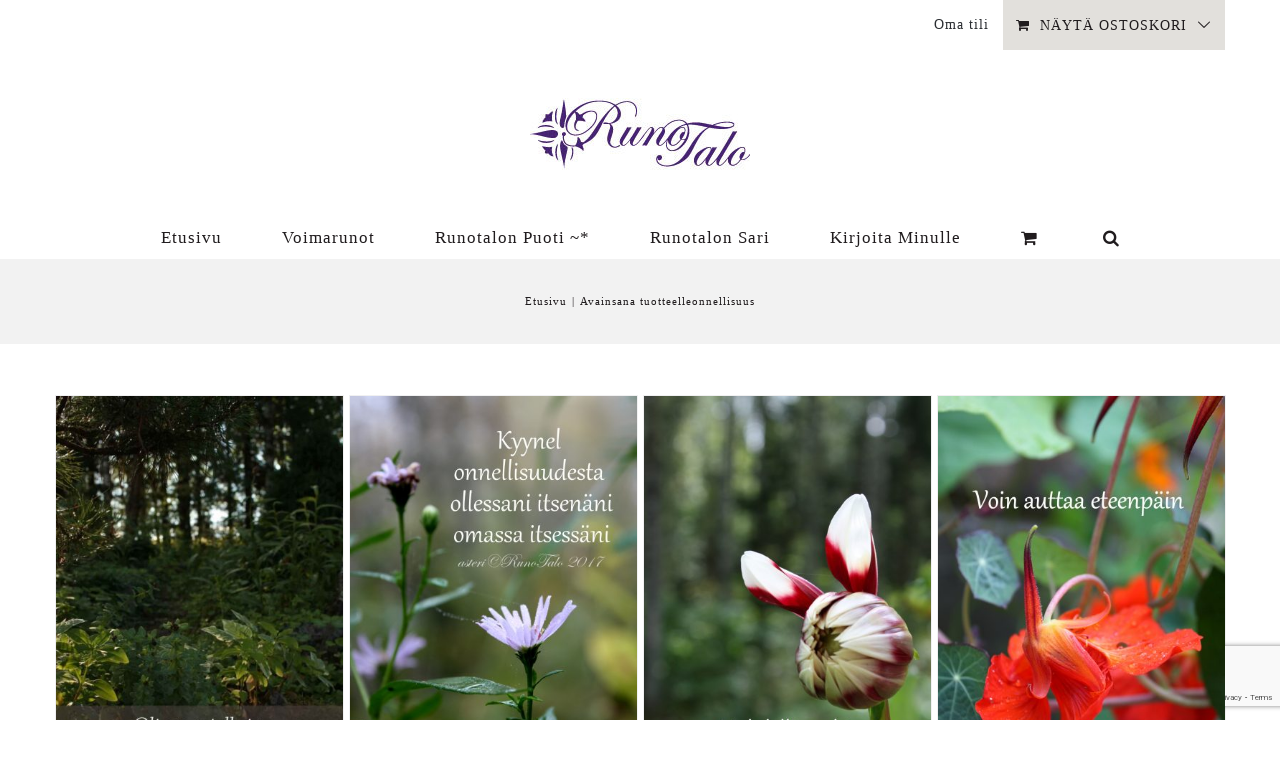

--- FILE ---
content_type: text/html; charset=utf-8
request_url: https://www.google.com/recaptcha/api2/anchor?ar=1&k=6LcdmNAUAAAAAMQWYKAdSZEpurhEOUdXxojcX3in&co=aHR0cHM6Ly9ydW5vdGFsby5maTo0NDM.&hl=en&v=N67nZn4AqZkNcbeMu4prBgzg&size=invisible&anchor-ms=20000&execute-ms=30000&cb=xc5t58d33wlj
body_size: 48550
content:
<!DOCTYPE HTML><html dir="ltr" lang="en"><head><meta http-equiv="Content-Type" content="text/html; charset=UTF-8">
<meta http-equiv="X-UA-Compatible" content="IE=edge">
<title>reCAPTCHA</title>
<style type="text/css">
/* cyrillic-ext */
@font-face {
  font-family: 'Roboto';
  font-style: normal;
  font-weight: 400;
  font-stretch: 100%;
  src: url(//fonts.gstatic.com/s/roboto/v48/KFO7CnqEu92Fr1ME7kSn66aGLdTylUAMa3GUBHMdazTgWw.woff2) format('woff2');
  unicode-range: U+0460-052F, U+1C80-1C8A, U+20B4, U+2DE0-2DFF, U+A640-A69F, U+FE2E-FE2F;
}
/* cyrillic */
@font-face {
  font-family: 'Roboto';
  font-style: normal;
  font-weight: 400;
  font-stretch: 100%;
  src: url(//fonts.gstatic.com/s/roboto/v48/KFO7CnqEu92Fr1ME7kSn66aGLdTylUAMa3iUBHMdazTgWw.woff2) format('woff2');
  unicode-range: U+0301, U+0400-045F, U+0490-0491, U+04B0-04B1, U+2116;
}
/* greek-ext */
@font-face {
  font-family: 'Roboto';
  font-style: normal;
  font-weight: 400;
  font-stretch: 100%;
  src: url(//fonts.gstatic.com/s/roboto/v48/KFO7CnqEu92Fr1ME7kSn66aGLdTylUAMa3CUBHMdazTgWw.woff2) format('woff2');
  unicode-range: U+1F00-1FFF;
}
/* greek */
@font-face {
  font-family: 'Roboto';
  font-style: normal;
  font-weight: 400;
  font-stretch: 100%;
  src: url(//fonts.gstatic.com/s/roboto/v48/KFO7CnqEu92Fr1ME7kSn66aGLdTylUAMa3-UBHMdazTgWw.woff2) format('woff2');
  unicode-range: U+0370-0377, U+037A-037F, U+0384-038A, U+038C, U+038E-03A1, U+03A3-03FF;
}
/* math */
@font-face {
  font-family: 'Roboto';
  font-style: normal;
  font-weight: 400;
  font-stretch: 100%;
  src: url(//fonts.gstatic.com/s/roboto/v48/KFO7CnqEu92Fr1ME7kSn66aGLdTylUAMawCUBHMdazTgWw.woff2) format('woff2');
  unicode-range: U+0302-0303, U+0305, U+0307-0308, U+0310, U+0312, U+0315, U+031A, U+0326-0327, U+032C, U+032F-0330, U+0332-0333, U+0338, U+033A, U+0346, U+034D, U+0391-03A1, U+03A3-03A9, U+03B1-03C9, U+03D1, U+03D5-03D6, U+03F0-03F1, U+03F4-03F5, U+2016-2017, U+2034-2038, U+203C, U+2040, U+2043, U+2047, U+2050, U+2057, U+205F, U+2070-2071, U+2074-208E, U+2090-209C, U+20D0-20DC, U+20E1, U+20E5-20EF, U+2100-2112, U+2114-2115, U+2117-2121, U+2123-214F, U+2190, U+2192, U+2194-21AE, U+21B0-21E5, U+21F1-21F2, U+21F4-2211, U+2213-2214, U+2216-22FF, U+2308-230B, U+2310, U+2319, U+231C-2321, U+2336-237A, U+237C, U+2395, U+239B-23B7, U+23D0, U+23DC-23E1, U+2474-2475, U+25AF, U+25B3, U+25B7, U+25BD, U+25C1, U+25CA, U+25CC, U+25FB, U+266D-266F, U+27C0-27FF, U+2900-2AFF, U+2B0E-2B11, U+2B30-2B4C, U+2BFE, U+3030, U+FF5B, U+FF5D, U+1D400-1D7FF, U+1EE00-1EEFF;
}
/* symbols */
@font-face {
  font-family: 'Roboto';
  font-style: normal;
  font-weight: 400;
  font-stretch: 100%;
  src: url(//fonts.gstatic.com/s/roboto/v48/KFO7CnqEu92Fr1ME7kSn66aGLdTylUAMaxKUBHMdazTgWw.woff2) format('woff2');
  unicode-range: U+0001-000C, U+000E-001F, U+007F-009F, U+20DD-20E0, U+20E2-20E4, U+2150-218F, U+2190, U+2192, U+2194-2199, U+21AF, U+21E6-21F0, U+21F3, U+2218-2219, U+2299, U+22C4-22C6, U+2300-243F, U+2440-244A, U+2460-24FF, U+25A0-27BF, U+2800-28FF, U+2921-2922, U+2981, U+29BF, U+29EB, U+2B00-2BFF, U+4DC0-4DFF, U+FFF9-FFFB, U+10140-1018E, U+10190-1019C, U+101A0, U+101D0-101FD, U+102E0-102FB, U+10E60-10E7E, U+1D2C0-1D2D3, U+1D2E0-1D37F, U+1F000-1F0FF, U+1F100-1F1AD, U+1F1E6-1F1FF, U+1F30D-1F30F, U+1F315, U+1F31C, U+1F31E, U+1F320-1F32C, U+1F336, U+1F378, U+1F37D, U+1F382, U+1F393-1F39F, U+1F3A7-1F3A8, U+1F3AC-1F3AF, U+1F3C2, U+1F3C4-1F3C6, U+1F3CA-1F3CE, U+1F3D4-1F3E0, U+1F3ED, U+1F3F1-1F3F3, U+1F3F5-1F3F7, U+1F408, U+1F415, U+1F41F, U+1F426, U+1F43F, U+1F441-1F442, U+1F444, U+1F446-1F449, U+1F44C-1F44E, U+1F453, U+1F46A, U+1F47D, U+1F4A3, U+1F4B0, U+1F4B3, U+1F4B9, U+1F4BB, U+1F4BF, U+1F4C8-1F4CB, U+1F4D6, U+1F4DA, U+1F4DF, U+1F4E3-1F4E6, U+1F4EA-1F4ED, U+1F4F7, U+1F4F9-1F4FB, U+1F4FD-1F4FE, U+1F503, U+1F507-1F50B, U+1F50D, U+1F512-1F513, U+1F53E-1F54A, U+1F54F-1F5FA, U+1F610, U+1F650-1F67F, U+1F687, U+1F68D, U+1F691, U+1F694, U+1F698, U+1F6AD, U+1F6B2, U+1F6B9-1F6BA, U+1F6BC, U+1F6C6-1F6CF, U+1F6D3-1F6D7, U+1F6E0-1F6EA, U+1F6F0-1F6F3, U+1F6F7-1F6FC, U+1F700-1F7FF, U+1F800-1F80B, U+1F810-1F847, U+1F850-1F859, U+1F860-1F887, U+1F890-1F8AD, U+1F8B0-1F8BB, U+1F8C0-1F8C1, U+1F900-1F90B, U+1F93B, U+1F946, U+1F984, U+1F996, U+1F9E9, U+1FA00-1FA6F, U+1FA70-1FA7C, U+1FA80-1FA89, U+1FA8F-1FAC6, U+1FACE-1FADC, U+1FADF-1FAE9, U+1FAF0-1FAF8, U+1FB00-1FBFF;
}
/* vietnamese */
@font-face {
  font-family: 'Roboto';
  font-style: normal;
  font-weight: 400;
  font-stretch: 100%;
  src: url(//fonts.gstatic.com/s/roboto/v48/KFO7CnqEu92Fr1ME7kSn66aGLdTylUAMa3OUBHMdazTgWw.woff2) format('woff2');
  unicode-range: U+0102-0103, U+0110-0111, U+0128-0129, U+0168-0169, U+01A0-01A1, U+01AF-01B0, U+0300-0301, U+0303-0304, U+0308-0309, U+0323, U+0329, U+1EA0-1EF9, U+20AB;
}
/* latin-ext */
@font-face {
  font-family: 'Roboto';
  font-style: normal;
  font-weight: 400;
  font-stretch: 100%;
  src: url(//fonts.gstatic.com/s/roboto/v48/KFO7CnqEu92Fr1ME7kSn66aGLdTylUAMa3KUBHMdazTgWw.woff2) format('woff2');
  unicode-range: U+0100-02BA, U+02BD-02C5, U+02C7-02CC, U+02CE-02D7, U+02DD-02FF, U+0304, U+0308, U+0329, U+1D00-1DBF, U+1E00-1E9F, U+1EF2-1EFF, U+2020, U+20A0-20AB, U+20AD-20C0, U+2113, U+2C60-2C7F, U+A720-A7FF;
}
/* latin */
@font-face {
  font-family: 'Roboto';
  font-style: normal;
  font-weight: 400;
  font-stretch: 100%;
  src: url(//fonts.gstatic.com/s/roboto/v48/KFO7CnqEu92Fr1ME7kSn66aGLdTylUAMa3yUBHMdazQ.woff2) format('woff2');
  unicode-range: U+0000-00FF, U+0131, U+0152-0153, U+02BB-02BC, U+02C6, U+02DA, U+02DC, U+0304, U+0308, U+0329, U+2000-206F, U+20AC, U+2122, U+2191, U+2193, U+2212, U+2215, U+FEFF, U+FFFD;
}
/* cyrillic-ext */
@font-face {
  font-family: 'Roboto';
  font-style: normal;
  font-weight: 500;
  font-stretch: 100%;
  src: url(//fonts.gstatic.com/s/roboto/v48/KFO7CnqEu92Fr1ME7kSn66aGLdTylUAMa3GUBHMdazTgWw.woff2) format('woff2');
  unicode-range: U+0460-052F, U+1C80-1C8A, U+20B4, U+2DE0-2DFF, U+A640-A69F, U+FE2E-FE2F;
}
/* cyrillic */
@font-face {
  font-family: 'Roboto';
  font-style: normal;
  font-weight: 500;
  font-stretch: 100%;
  src: url(//fonts.gstatic.com/s/roboto/v48/KFO7CnqEu92Fr1ME7kSn66aGLdTylUAMa3iUBHMdazTgWw.woff2) format('woff2');
  unicode-range: U+0301, U+0400-045F, U+0490-0491, U+04B0-04B1, U+2116;
}
/* greek-ext */
@font-face {
  font-family: 'Roboto';
  font-style: normal;
  font-weight: 500;
  font-stretch: 100%;
  src: url(//fonts.gstatic.com/s/roboto/v48/KFO7CnqEu92Fr1ME7kSn66aGLdTylUAMa3CUBHMdazTgWw.woff2) format('woff2');
  unicode-range: U+1F00-1FFF;
}
/* greek */
@font-face {
  font-family: 'Roboto';
  font-style: normal;
  font-weight: 500;
  font-stretch: 100%;
  src: url(//fonts.gstatic.com/s/roboto/v48/KFO7CnqEu92Fr1ME7kSn66aGLdTylUAMa3-UBHMdazTgWw.woff2) format('woff2');
  unicode-range: U+0370-0377, U+037A-037F, U+0384-038A, U+038C, U+038E-03A1, U+03A3-03FF;
}
/* math */
@font-face {
  font-family: 'Roboto';
  font-style: normal;
  font-weight: 500;
  font-stretch: 100%;
  src: url(//fonts.gstatic.com/s/roboto/v48/KFO7CnqEu92Fr1ME7kSn66aGLdTylUAMawCUBHMdazTgWw.woff2) format('woff2');
  unicode-range: U+0302-0303, U+0305, U+0307-0308, U+0310, U+0312, U+0315, U+031A, U+0326-0327, U+032C, U+032F-0330, U+0332-0333, U+0338, U+033A, U+0346, U+034D, U+0391-03A1, U+03A3-03A9, U+03B1-03C9, U+03D1, U+03D5-03D6, U+03F0-03F1, U+03F4-03F5, U+2016-2017, U+2034-2038, U+203C, U+2040, U+2043, U+2047, U+2050, U+2057, U+205F, U+2070-2071, U+2074-208E, U+2090-209C, U+20D0-20DC, U+20E1, U+20E5-20EF, U+2100-2112, U+2114-2115, U+2117-2121, U+2123-214F, U+2190, U+2192, U+2194-21AE, U+21B0-21E5, U+21F1-21F2, U+21F4-2211, U+2213-2214, U+2216-22FF, U+2308-230B, U+2310, U+2319, U+231C-2321, U+2336-237A, U+237C, U+2395, U+239B-23B7, U+23D0, U+23DC-23E1, U+2474-2475, U+25AF, U+25B3, U+25B7, U+25BD, U+25C1, U+25CA, U+25CC, U+25FB, U+266D-266F, U+27C0-27FF, U+2900-2AFF, U+2B0E-2B11, U+2B30-2B4C, U+2BFE, U+3030, U+FF5B, U+FF5D, U+1D400-1D7FF, U+1EE00-1EEFF;
}
/* symbols */
@font-face {
  font-family: 'Roboto';
  font-style: normal;
  font-weight: 500;
  font-stretch: 100%;
  src: url(//fonts.gstatic.com/s/roboto/v48/KFO7CnqEu92Fr1ME7kSn66aGLdTylUAMaxKUBHMdazTgWw.woff2) format('woff2');
  unicode-range: U+0001-000C, U+000E-001F, U+007F-009F, U+20DD-20E0, U+20E2-20E4, U+2150-218F, U+2190, U+2192, U+2194-2199, U+21AF, U+21E6-21F0, U+21F3, U+2218-2219, U+2299, U+22C4-22C6, U+2300-243F, U+2440-244A, U+2460-24FF, U+25A0-27BF, U+2800-28FF, U+2921-2922, U+2981, U+29BF, U+29EB, U+2B00-2BFF, U+4DC0-4DFF, U+FFF9-FFFB, U+10140-1018E, U+10190-1019C, U+101A0, U+101D0-101FD, U+102E0-102FB, U+10E60-10E7E, U+1D2C0-1D2D3, U+1D2E0-1D37F, U+1F000-1F0FF, U+1F100-1F1AD, U+1F1E6-1F1FF, U+1F30D-1F30F, U+1F315, U+1F31C, U+1F31E, U+1F320-1F32C, U+1F336, U+1F378, U+1F37D, U+1F382, U+1F393-1F39F, U+1F3A7-1F3A8, U+1F3AC-1F3AF, U+1F3C2, U+1F3C4-1F3C6, U+1F3CA-1F3CE, U+1F3D4-1F3E0, U+1F3ED, U+1F3F1-1F3F3, U+1F3F5-1F3F7, U+1F408, U+1F415, U+1F41F, U+1F426, U+1F43F, U+1F441-1F442, U+1F444, U+1F446-1F449, U+1F44C-1F44E, U+1F453, U+1F46A, U+1F47D, U+1F4A3, U+1F4B0, U+1F4B3, U+1F4B9, U+1F4BB, U+1F4BF, U+1F4C8-1F4CB, U+1F4D6, U+1F4DA, U+1F4DF, U+1F4E3-1F4E6, U+1F4EA-1F4ED, U+1F4F7, U+1F4F9-1F4FB, U+1F4FD-1F4FE, U+1F503, U+1F507-1F50B, U+1F50D, U+1F512-1F513, U+1F53E-1F54A, U+1F54F-1F5FA, U+1F610, U+1F650-1F67F, U+1F687, U+1F68D, U+1F691, U+1F694, U+1F698, U+1F6AD, U+1F6B2, U+1F6B9-1F6BA, U+1F6BC, U+1F6C6-1F6CF, U+1F6D3-1F6D7, U+1F6E0-1F6EA, U+1F6F0-1F6F3, U+1F6F7-1F6FC, U+1F700-1F7FF, U+1F800-1F80B, U+1F810-1F847, U+1F850-1F859, U+1F860-1F887, U+1F890-1F8AD, U+1F8B0-1F8BB, U+1F8C0-1F8C1, U+1F900-1F90B, U+1F93B, U+1F946, U+1F984, U+1F996, U+1F9E9, U+1FA00-1FA6F, U+1FA70-1FA7C, U+1FA80-1FA89, U+1FA8F-1FAC6, U+1FACE-1FADC, U+1FADF-1FAE9, U+1FAF0-1FAF8, U+1FB00-1FBFF;
}
/* vietnamese */
@font-face {
  font-family: 'Roboto';
  font-style: normal;
  font-weight: 500;
  font-stretch: 100%;
  src: url(//fonts.gstatic.com/s/roboto/v48/KFO7CnqEu92Fr1ME7kSn66aGLdTylUAMa3OUBHMdazTgWw.woff2) format('woff2');
  unicode-range: U+0102-0103, U+0110-0111, U+0128-0129, U+0168-0169, U+01A0-01A1, U+01AF-01B0, U+0300-0301, U+0303-0304, U+0308-0309, U+0323, U+0329, U+1EA0-1EF9, U+20AB;
}
/* latin-ext */
@font-face {
  font-family: 'Roboto';
  font-style: normal;
  font-weight: 500;
  font-stretch: 100%;
  src: url(//fonts.gstatic.com/s/roboto/v48/KFO7CnqEu92Fr1ME7kSn66aGLdTylUAMa3KUBHMdazTgWw.woff2) format('woff2');
  unicode-range: U+0100-02BA, U+02BD-02C5, U+02C7-02CC, U+02CE-02D7, U+02DD-02FF, U+0304, U+0308, U+0329, U+1D00-1DBF, U+1E00-1E9F, U+1EF2-1EFF, U+2020, U+20A0-20AB, U+20AD-20C0, U+2113, U+2C60-2C7F, U+A720-A7FF;
}
/* latin */
@font-face {
  font-family: 'Roboto';
  font-style: normal;
  font-weight: 500;
  font-stretch: 100%;
  src: url(//fonts.gstatic.com/s/roboto/v48/KFO7CnqEu92Fr1ME7kSn66aGLdTylUAMa3yUBHMdazQ.woff2) format('woff2');
  unicode-range: U+0000-00FF, U+0131, U+0152-0153, U+02BB-02BC, U+02C6, U+02DA, U+02DC, U+0304, U+0308, U+0329, U+2000-206F, U+20AC, U+2122, U+2191, U+2193, U+2212, U+2215, U+FEFF, U+FFFD;
}
/* cyrillic-ext */
@font-face {
  font-family: 'Roboto';
  font-style: normal;
  font-weight: 900;
  font-stretch: 100%;
  src: url(//fonts.gstatic.com/s/roboto/v48/KFO7CnqEu92Fr1ME7kSn66aGLdTylUAMa3GUBHMdazTgWw.woff2) format('woff2');
  unicode-range: U+0460-052F, U+1C80-1C8A, U+20B4, U+2DE0-2DFF, U+A640-A69F, U+FE2E-FE2F;
}
/* cyrillic */
@font-face {
  font-family: 'Roboto';
  font-style: normal;
  font-weight: 900;
  font-stretch: 100%;
  src: url(//fonts.gstatic.com/s/roboto/v48/KFO7CnqEu92Fr1ME7kSn66aGLdTylUAMa3iUBHMdazTgWw.woff2) format('woff2');
  unicode-range: U+0301, U+0400-045F, U+0490-0491, U+04B0-04B1, U+2116;
}
/* greek-ext */
@font-face {
  font-family: 'Roboto';
  font-style: normal;
  font-weight: 900;
  font-stretch: 100%;
  src: url(//fonts.gstatic.com/s/roboto/v48/KFO7CnqEu92Fr1ME7kSn66aGLdTylUAMa3CUBHMdazTgWw.woff2) format('woff2');
  unicode-range: U+1F00-1FFF;
}
/* greek */
@font-face {
  font-family: 'Roboto';
  font-style: normal;
  font-weight: 900;
  font-stretch: 100%;
  src: url(//fonts.gstatic.com/s/roboto/v48/KFO7CnqEu92Fr1ME7kSn66aGLdTylUAMa3-UBHMdazTgWw.woff2) format('woff2');
  unicode-range: U+0370-0377, U+037A-037F, U+0384-038A, U+038C, U+038E-03A1, U+03A3-03FF;
}
/* math */
@font-face {
  font-family: 'Roboto';
  font-style: normal;
  font-weight: 900;
  font-stretch: 100%;
  src: url(//fonts.gstatic.com/s/roboto/v48/KFO7CnqEu92Fr1ME7kSn66aGLdTylUAMawCUBHMdazTgWw.woff2) format('woff2');
  unicode-range: U+0302-0303, U+0305, U+0307-0308, U+0310, U+0312, U+0315, U+031A, U+0326-0327, U+032C, U+032F-0330, U+0332-0333, U+0338, U+033A, U+0346, U+034D, U+0391-03A1, U+03A3-03A9, U+03B1-03C9, U+03D1, U+03D5-03D6, U+03F0-03F1, U+03F4-03F5, U+2016-2017, U+2034-2038, U+203C, U+2040, U+2043, U+2047, U+2050, U+2057, U+205F, U+2070-2071, U+2074-208E, U+2090-209C, U+20D0-20DC, U+20E1, U+20E5-20EF, U+2100-2112, U+2114-2115, U+2117-2121, U+2123-214F, U+2190, U+2192, U+2194-21AE, U+21B0-21E5, U+21F1-21F2, U+21F4-2211, U+2213-2214, U+2216-22FF, U+2308-230B, U+2310, U+2319, U+231C-2321, U+2336-237A, U+237C, U+2395, U+239B-23B7, U+23D0, U+23DC-23E1, U+2474-2475, U+25AF, U+25B3, U+25B7, U+25BD, U+25C1, U+25CA, U+25CC, U+25FB, U+266D-266F, U+27C0-27FF, U+2900-2AFF, U+2B0E-2B11, U+2B30-2B4C, U+2BFE, U+3030, U+FF5B, U+FF5D, U+1D400-1D7FF, U+1EE00-1EEFF;
}
/* symbols */
@font-face {
  font-family: 'Roboto';
  font-style: normal;
  font-weight: 900;
  font-stretch: 100%;
  src: url(//fonts.gstatic.com/s/roboto/v48/KFO7CnqEu92Fr1ME7kSn66aGLdTylUAMaxKUBHMdazTgWw.woff2) format('woff2');
  unicode-range: U+0001-000C, U+000E-001F, U+007F-009F, U+20DD-20E0, U+20E2-20E4, U+2150-218F, U+2190, U+2192, U+2194-2199, U+21AF, U+21E6-21F0, U+21F3, U+2218-2219, U+2299, U+22C4-22C6, U+2300-243F, U+2440-244A, U+2460-24FF, U+25A0-27BF, U+2800-28FF, U+2921-2922, U+2981, U+29BF, U+29EB, U+2B00-2BFF, U+4DC0-4DFF, U+FFF9-FFFB, U+10140-1018E, U+10190-1019C, U+101A0, U+101D0-101FD, U+102E0-102FB, U+10E60-10E7E, U+1D2C0-1D2D3, U+1D2E0-1D37F, U+1F000-1F0FF, U+1F100-1F1AD, U+1F1E6-1F1FF, U+1F30D-1F30F, U+1F315, U+1F31C, U+1F31E, U+1F320-1F32C, U+1F336, U+1F378, U+1F37D, U+1F382, U+1F393-1F39F, U+1F3A7-1F3A8, U+1F3AC-1F3AF, U+1F3C2, U+1F3C4-1F3C6, U+1F3CA-1F3CE, U+1F3D4-1F3E0, U+1F3ED, U+1F3F1-1F3F3, U+1F3F5-1F3F7, U+1F408, U+1F415, U+1F41F, U+1F426, U+1F43F, U+1F441-1F442, U+1F444, U+1F446-1F449, U+1F44C-1F44E, U+1F453, U+1F46A, U+1F47D, U+1F4A3, U+1F4B0, U+1F4B3, U+1F4B9, U+1F4BB, U+1F4BF, U+1F4C8-1F4CB, U+1F4D6, U+1F4DA, U+1F4DF, U+1F4E3-1F4E6, U+1F4EA-1F4ED, U+1F4F7, U+1F4F9-1F4FB, U+1F4FD-1F4FE, U+1F503, U+1F507-1F50B, U+1F50D, U+1F512-1F513, U+1F53E-1F54A, U+1F54F-1F5FA, U+1F610, U+1F650-1F67F, U+1F687, U+1F68D, U+1F691, U+1F694, U+1F698, U+1F6AD, U+1F6B2, U+1F6B9-1F6BA, U+1F6BC, U+1F6C6-1F6CF, U+1F6D3-1F6D7, U+1F6E0-1F6EA, U+1F6F0-1F6F3, U+1F6F7-1F6FC, U+1F700-1F7FF, U+1F800-1F80B, U+1F810-1F847, U+1F850-1F859, U+1F860-1F887, U+1F890-1F8AD, U+1F8B0-1F8BB, U+1F8C0-1F8C1, U+1F900-1F90B, U+1F93B, U+1F946, U+1F984, U+1F996, U+1F9E9, U+1FA00-1FA6F, U+1FA70-1FA7C, U+1FA80-1FA89, U+1FA8F-1FAC6, U+1FACE-1FADC, U+1FADF-1FAE9, U+1FAF0-1FAF8, U+1FB00-1FBFF;
}
/* vietnamese */
@font-face {
  font-family: 'Roboto';
  font-style: normal;
  font-weight: 900;
  font-stretch: 100%;
  src: url(//fonts.gstatic.com/s/roboto/v48/KFO7CnqEu92Fr1ME7kSn66aGLdTylUAMa3OUBHMdazTgWw.woff2) format('woff2');
  unicode-range: U+0102-0103, U+0110-0111, U+0128-0129, U+0168-0169, U+01A0-01A1, U+01AF-01B0, U+0300-0301, U+0303-0304, U+0308-0309, U+0323, U+0329, U+1EA0-1EF9, U+20AB;
}
/* latin-ext */
@font-face {
  font-family: 'Roboto';
  font-style: normal;
  font-weight: 900;
  font-stretch: 100%;
  src: url(//fonts.gstatic.com/s/roboto/v48/KFO7CnqEu92Fr1ME7kSn66aGLdTylUAMa3KUBHMdazTgWw.woff2) format('woff2');
  unicode-range: U+0100-02BA, U+02BD-02C5, U+02C7-02CC, U+02CE-02D7, U+02DD-02FF, U+0304, U+0308, U+0329, U+1D00-1DBF, U+1E00-1E9F, U+1EF2-1EFF, U+2020, U+20A0-20AB, U+20AD-20C0, U+2113, U+2C60-2C7F, U+A720-A7FF;
}
/* latin */
@font-face {
  font-family: 'Roboto';
  font-style: normal;
  font-weight: 900;
  font-stretch: 100%;
  src: url(//fonts.gstatic.com/s/roboto/v48/KFO7CnqEu92Fr1ME7kSn66aGLdTylUAMa3yUBHMdazQ.woff2) format('woff2');
  unicode-range: U+0000-00FF, U+0131, U+0152-0153, U+02BB-02BC, U+02C6, U+02DA, U+02DC, U+0304, U+0308, U+0329, U+2000-206F, U+20AC, U+2122, U+2191, U+2193, U+2212, U+2215, U+FEFF, U+FFFD;
}

</style>
<link rel="stylesheet" type="text/css" href="https://www.gstatic.com/recaptcha/releases/N67nZn4AqZkNcbeMu4prBgzg/styles__ltr.css">
<script nonce="s_D88Nw9CpSkdbE797kKog" type="text/javascript">window['__recaptcha_api'] = 'https://www.google.com/recaptcha/api2/';</script>
<script type="text/javascript" src="https://www.gstatic.com/recaptcha/releases/N67nZn4AqZkNcbeMu4prBgzg/recaptcha__en.js" nonce="s_D88Nw9CpSkdbE797kKog">
      
    </script></head>
<body><div id="rc-anchor-alert" class="rc-anchor-alert"></div>
<input type="hidden" id="recaptcha-token" value="[base64]">
<script type="text/javascript" nonce="s_D88Nw9CpSkdbE797kKog">
      recaptcha.anchor.Main.init("[\x22ainput\x22,[\x22bgdata\x22,\x22\x22,\[base64]/[base64]/[base64]/bmV3IHJbeF0oY1swXSk6RT09Mj9uZXcgclt4XShjWzBdLGNbMV0pOkU9PTM/bmV3IHJbeF0oY1swXSxjWzFdLGNbMl0pOkU9PTQ/[base64]/[base64]/[base64]/[base64]/[base64]/[base64]/[base64]/[base64]\x22,\[base64]\\u003d\\u003d\x22,\[base64]/CkXA5DMOqUUrDslLCm8Kawo3ClsKkXXYzwojDocK8wowtw6Atw7nDjxbCpsKsw6xNw5Vtw6RQwoZ+GcK1CUTDncOWwrLDtsO5EMKdw7DDnH8SfMOqWW/Dr0BmR8KJAcOnw6ZUZnJLwoc8woTCj8OqY2/DrMKSCMO8HMOIw6XCkzJ/acKlwqpiL0nCtDfCnArDrcKVwrRuGm7CtcKKwqzDvhZfYsOSw4rDqsKFSEjDm8ORwr4KGnF1w548w7HDicOcCcOWw5zCosKpw4MWw7pVwqUAw7HDvcK3RcOeVkTCm8KSVFQtCVrCoChXRznCpMKvYsOpwqwow4Frw5xMw7fCtcKdwod0w6/[base64]/csKfwq1eMhI2VjQnwpzDisOTD8K8GcOHDjzCrRjCpcOOPcKaKU1Ow7XDqMO+ecO+woQ9D8K3PWDClMOQw4PChV3CqyhVw4TCicOOw78BS01mF8K6PRnCrg/ChFUswpPDk8Onw6bDhxjDtx11OBVpfMKRwrsGJMOfw61hwpxNOcKwwrvDlsO/w58Pw5HCkQ5fFhvCk8O2w5xRccKbw6TDlMKxw6LChhoMwpx4Sg8fXHoHw6pqwplaw75GNsKmPsK/w4nDi31qGMOhw4TDk8OTFnUKw6jCkWvDhhDDmw7Cv8K8VStdF8O4cMOjw75Rw7LCv37CoMO3w7TCuMONw4srZVxLR8O/bhXDgsOOBx4Lw4MAwqHDscORw5TCgsOaw5vCqi9Tw7LClMKFwr5kwqLDjFt+wpbDncKrw7NMwo4KIcK/JcOkw5fDl3h4SwZowpPDgcKIwqHCnnjDlnTDgQ3CmHXCtSbDnlEjw6NRYB/[base64]/[base64]/w4hvw4Zbw77CgEHDhlZdVSZEF8KTwpA0QMOlw7rDkWLDqsOMwqhJfsK4RHPCocKKNj0wRjcswqMnwpxAb1vDlcOreUvCqsKBLmslwp12VMOdw6TCiATChFTClgvCt8Kkwp7Cr8ODd8KCaE3Djm5qw6t+bMObw407w7URJsOABFjDncKVfsKhw5/[base64]/Do8OzCcOAwrDCijbCnCBzSsODHQ5AFcO8w5Nxw7oEwrzCu8OAIAhSw4zCvgXDjcKRWiN0w5PCoBzCpsO5woTDmXfCqzsZI2HDig4yJMKMwo3CpjvDksOJLw3CjxtgBURyR8KIeE/CgsK/wo5iwo4Ow7ZyL8KAwoPDhcOFwojDlx/[base64]/[base64]/DomfDljfDiwcHwqEJw652TcKtBVUvCMOqw7TCrMOpw7bDrl8pw58KYMOvecOGVg3ChVVEwqxRLmrDni3CtcOPw5TCuHp2HjzDvDplUcOJw7Rzajh8dUUTUUVWbX/DoG7DlcKJUzPCky7DrzLDsCLDhh3CngnCqWvCgMO3JMKhMXDDmMO8YmALJzpSIDzChlMcSRR2RMKzw4jCsMOtOcKTQMOwPMKhQRoxeElDw4LCvcOuHlw5w4rDrQPCs8OFw7jDlFnDumxKw4phwpp8J8KiwqLDp2Z3wo3Dnn/DgMOaJcOyw64DEsOqUixFV8K7w4ZOw6jDtz/Di8KUwoHDiMKZwrJDwpnCukzDrMKUKMKvw5bCp8OTwp3CsVfChXVfX3fClhAuw6Y2w77Duz3Di8K0worDqSInF8K7w4/DrcKIIMOjwoEzwo3DtsOBw5rDlcOdwo/[base64]/[base64]/[base64]/NcKXDMOSf3oww5IvO8KfPMOFKh9pMi3Dky3DkhfClj/CocK/bcOOwrzCuS9CwoF+W8KQD1TCqsOkw5oDbX9/[base64]/Cl2dpw4/Dm8O6worDvjklewvCncKTw458LHpUIsOUGlx0w4Ytw5g+YFDDp8O7XcOywqJvw4EBwrg1w7thwr4Ew6PCtXnCgkUTQ8OrOxxrbMOELcK9CQPClmgvdGxHGw8GDcKWwrFAw5YIwr3DnMOkZcKLecOrw4rCq8OsXm/DhMKtw4vDizgkwqx0w4fCj8K9FMKAMsOGFyY/wrFIf8O6FEogwp/DqljDlkJgwrpMGRLDucKbM0RhIiHCgMORwoUbbMKOw7vCrMKIw4nDhRtYaG/Cl8O/wqTDj2V8wq/[base64]/[base64]/ecOHVcKXGcKeP3c7wr9dwpRgwqJewrfDlG8IwpxOTEbCpnckw4TDvMOuEiQxe2N7ezfDhMOiwpHDpzAyw4cwFlBdQGNmwqtyCAEkFx4SGlnDlzhpw6/CtCjDo8KNwo7CpHBBfXgwwrjCmybDv8KrwrUew5pkwqbCjMKkwpx8Zl3CqsOkwpcHwrY0wqLCjcKfwp/DgkpHcyVjw7JGJkY+WQjDiMKwwqhUTFRKcWshwrrCtRHDpj/DgzDCuHzCscKZW2k4w4/Dr15Dw6/CkMKbKTnCnsKUU8KhwrE0dMOpw6QWBVrCty3DlVrDlBlpwrNCw6l6BcKuw71Owp9cLQJhw6vCrC7CmFsww4BRSTfDn8K/bDNDwpFyV8OYYsO6wpvDrcKxQR56wrEZw7t5V8OHw444F8KGw5pcMcKcw453b8KQw58WWsKBVMKEX8O6SMKOScO2Yg3CssKUwrxTwoHDuWDCqG/Cm8O/wodMVg0NDFfCh8O6wpPDlh3Cu8KPbMKYPRoDXcObwrxfA8O/wr4FTMOGw4FBUMOEEcO0w48APMKZHsOKwqLCh2lqw6AGVWzDuk3CisOcwq7DjGgNHTfDu8O5wrkjw4vCscO/w53DjULCmS0dGk0iIsOMwoZ+ecKFw7PCmcKIfsKDNcO/wrUkwqXDjlTChcKsb3kdHA/[base64]/[base64]/CucOiwoPDjgh8wp1zLsOSwqh2w7Mdw5vDvMKgMGDCp2/CsCJ7wrEPK8OvwpTDj8KwZsOtw67CkcKcw5BqIDLDqMKSw4vCtsKXS0PDoA1jwonDiBUOw63CuUrCvmh5f2t8X8OIZFl8BVfDo3/CusKiwq7CkMO7VU7ClhPCmxM/[base64]/ChRQoT8O3wqwWQhcOYx/DlsKSw6ord8KJfcO5OANCw5kMwrjCgjHCoMKqw5rDmcKfw77DlChCwqzCs01pwoXDp8KJH8KRw5TCncOBZ2rDvcOeV8OsEcOew7d3CcK0SBnDhMKuMBHDmsOUwoTDnsO9F8Kow5HDiV/CuMO4esK4wqYHBTPDgsOuHcOLwpNQwpNJw6opEsKbTUEpwoh4w4kCDcK2w4jDljUmQsO8GQ0YwrLCssOCw50nwrsxw4g7w63DmMO+Q8KjIcO1wpBewp/CoEDCkMOeFjlTTcOiNMK+XH9ZSm/CrMKbRcK+w4o+N8KCwotPwp9Owox3eMKHwobCi8OswqIvNsOXZMOIQE/DiMKwwqrDnMKWwpHCs3xfIMKRwrzCulEmw43DvcOhE8Omw6rCsMOJVDRvw63CjDEtwrzCicKsWHoUXcOTdjvDt8OywrzDviBYOsKwD1jDp8KtaiInRMOjZGhXw47CgkYSwpxLBH3Ds8KawrTDs8Ofw4TDlcO+NsO5w43CtMKYcsOawqLDncKmwr3CsmhJY8O/wpLDncOsw4Y+MzgBcsO/w47DlzxTw659w6PDjGskwqjDv2DCsMKdw5XDqcKFwqTCr8KLW8OdA8O1A8OxwqN2w4plw7Rwwq7Cn8ORw4VzWcKKYTTCtQLCt0bCqMK3wrrDun/CrsKKKAV8f3rCuz3CkcKvWMKgeiDCoMOlKy8yesOJKFDDscKbbcOdw69LPD9GwqXCssOzwp/Dv1htwqLDp8OILsKBJcK5VjXDtUVRcBzDjGrCqA/[base64]/DqcO3KsKQBsOww4gKXhbCvsOuw7RoPh7DvEvCtA88w6/CgGgSwqTCs8OtN8KHLXk1wofDvsOpB2/DosK8D0PDg23DgGjDt2cKeMOTPcK9QsOfw4VLw6YNwrDDo8KkwqnCoxbDk8Oow7wxw7TDnlPDu29VKTc+HjbCvcKDwoYMK8OUwqp3wp4iwqwEIMK5w47CkMOLdS15AcOMwohDw7TCtyNkGsOzSkfCucOXKcKgXcOew4tDw6BtX8OHE8OoE8OWw43Dk8Oyw4/CrsOyDw/CoMOWwpgYw6jDh3V3wpt2w6jDuzUNw47CoWhEw5/Dq8KDb1c9PsK/[base64]/w5pfw7bCmMOXZw/CmHh4MsKUM8OnLw0CwqM1AsKCY8ORaMO3wqRvwohNQsObw6QxPwRSwqlvCsKAwphGw4JDw6bCqhZgLsKXwqYmw4MPwrzCocO2wpTDh8OrY8KfRRQ8w656PcO5wr7CtQHCjsKywofCtMK5CRrDsC/CocKkasOLIUk7IkEbw7LDlcOVw5slw5N9w6psw7FqLHJ0NkoDwpjCi2VMJsOAwrzCgMKAfmHDi8OxVUYGwolrD8ORwrHDocO+wrtXIyc/w5d9d8KZNSzDjsKxw5Aqw5zDsMO1B8K2PMK/dsOPBMK5wqHDtsOnwojCnx3CpMO4EsOPw7x5XWrDrVnDksO0wrHDu8OewoLCgGfChMO7wq4oTMOhXMKbTCcXw5h0w6ExalAIDsOxfzfDogjCtsKzYlLCkhfDu0kGDsOWwrPCrcOhw6J1w6YPw7h4ccOEcMKmFMKmwpM2J8OBwro1aCTCmMK9a8K2wpLCncOYK8KDLD/Ct0Fgw4dydQLCniIRD8KuwoLCuEjDvD92L8OcVVzCiHfDhMOESsOWwpDDtGstJsOFMMKJwoguwqfDqyrCuSc8w7HDmcKiS8OpOsOXw5Mgw6oTdsOENxg9w40bJAPDmsKaw6JWJ8OfwrvDsWJ+C8OFwrLDtMOFw5XDiHhET8KdK8KlwrcgHXMNw5E3wr/DjcK0wpAyVT/CrSzDlcKKw6MpwrJkwovChwx0C8OUTAhvw6/[base64]/CiMOtfcOgw6/DrcK+USDDihzDs8K/w6bCqMKINVZwB8OzWMOrwq4/[base64]/w4vDjMOGw4dcPWvCoA3Cqh/[base64]/Coj/[base64]/CkwR8woY8Jg3DpSvCuEfDicKTOAQqw47Dt8OZw6fCt8KbwrLDksObJwzDv8K9w7nDjiJXw6XCimfCjcOyUMKxwofCpsKcUQrDt2XCh8KyHcK2wqbCvUl5w7vCnsOJw61tGcK0H0/DqcKWRHVOw63CvDJ9QcOCwr9ZY8K1w6VQwpAWw4lDwoEmbMKqwrvCgsKXwq3Dm8KlNGDDvWjDiBPCshtSwrXDoyk/[base64]/DgyLCk2g/w4pKccKHw4fCicOIASUvwpHCpi7CrEBjwol5woHCv1xJPQE2w63Dg8KwLsKkUQnDiW7CjcO7w4PDsz12b8KfNnnDjEDDqsOqwr5gGzfCkcK7RSIqORnDl8OswopGw4zDqMOfwrfCu8O9woHDuTTCpR5uB0MWwq3ClcORDm7DisK1wq85wrrDpcOGwo/Cr8Oiw53ClcOSwobCnMKlLcOUdMKVwpLCjnl+w6jCvSUpY8OuCAdkGMO5w49KwqVEw5LDj8OOMlxawpwtasOPw6hdw6bCj2LCg3zDtCc/wp/CpWB2w4MOBEnCtXbDisO9JsOmaRsHQsK8W8OZCEvDkzHCqcK/SxLDv8Ovw73CojkJB8K9YMOTwrRwW8OMw5/DsCAZw6vCsMO7EwzDmynCv8KDw6vDkV7DsFEEdcKWKjzDo3HCqMOJwoAAPsKjRzMmQcO7w63ChCTDnMKdAMO/w4jDs8KdwqcGXCnCjHTDsTw9w4hwwpjDtcKNw6vCk8KLw5DDgCZ+UcK1ZGgHbUTDoX0owoTDmGPCr0/DmcOewoFEw7wrP8KzQcOCWsKCw7dkQgnCjcKpw4VKGcOlWQPCvMK1wqfDvsOKRBDCuApeb8K9w6zDh2HCpTbCqhjCtMKlF8Ohw4o8CMOAbCg0LMONwrHDlcKHwoc4SVHCh8Ocw7fCoUjDtzHDtgM0FcO2bsOIwq7CpcKVw4LDmArCq8KFTcKJUxjDlcK2w5ZPSU/CgzzDisKiPRNcw4xDw4JMw4xAw6XCgsO6ZcOJw4jDgcOyczAHwqI+w508MMOxXFM4wptow6fDpsOWXA4FJ8OnwrvCgcO/woLCuEo5KsOMJsKRfyZiXV/ClQs6w43Dp8KqwqLCu8K5w4jCn8KewqcxwrjDgD8AwoUCODZITcKhw6TDlgzChhnDqw1iw6zCgMOzJUDCrAp+e0vCmGTCvQoiwo9ow4zDrcK9w5jDi3/DscKsw5TCjMObw7dPB8O8JMOePgx2cl4hXMKnw6Vbwptawqonw6Z1w41Dw7AMw6PDq8KBGHROw4VkaAbDo8OHCsKNw6zCksKBPsOlJgLDgiDCh8OgSRjCmMK9wrjCqsOmbsOfd8KpAcKbTBzDkMKSVjE2wq1eKMOyw4Eqwr/DnMKUHC1dwpoYTsO7ZMKiISvDj2rDgcKwHcOcdsOTb8KHUFVIw68QwqkKw45iVMOkw5nCtk3DmMO8w4HCs8KUw6/DkcKgw4XCqcK6w5/[base64]/w6vDi2zDlBgtw6/CqMKEw4AowoPDshUyw6fCkUprE8ODC8K0w6ZAw7Zyw5DCnMOYPBhFwrZzw6jCvGzDvGbDpWnDv2ktw4teS8KaG0vCkhoRUUxSZMKBwpzCnUwyw6rDiMOew7/CjnZiPWcUw6PDiUfDhn4MCh9accKYwoQ6d8Opw6rDghYILcOtw6vCrMK4ZsOTLMOhwr1pX8OEOBA0aMOsw5bChMKFw7BTw5gRWFHCujvDp8KJw6bDssKgNh9+Tz4CHUDDiEjCk23DtwtewrrDkljCoCTCsMKYw4A6wr46NVlvFcO8w4rCmDogwo/[base64]/Ch3d3wpAtScK2w5pSX8OkKW3Dt1fCunYGF8KZVnLDucK4woTCih3DhA7Ci8KFRGlJwrTCn3zChUPCrDF1L8KSd8O6PHPDvsKHwqLDlMO6fhHCulI0A8O7FsOFwpYhwqzCncOYEsKyw6rCjDTDpgHClzE3e8KIbgcIw73CmgRDb8O5wr/Ci3vDkDkhwrB4woE1D1PChn/DuFPDjjTDl3rDrQ/CtsO8wqIew68Ow4TCoj50wq9/wpPCjFPCncKdw6jDuMOnTsOywoNTVRdewpbDjMO9w7Vtwo/CgsK/GnfDkDDDpRXCtcK/NsKew6prw7EHwptvwppYwpgVw73DkcKUX8OCwpPDusKKQcKUWcKFMMOFEMO9w6nDlC8cw7htw4AkwpjCkWPDoRzDhijDlk/ChRvDnxojOWw2wpjCvzvDh8KjAx4HKCfDicKJH37DkQvDsijCl8Ktw4nDnMKxJkTDijEuw7AMw7BDw7FrwphSHsOTJmQrMA3CtMO5w5lHw5o/[base64]/w5bCvyYyw6HDnsKzwrDCoMKMw53CrsKTCMO4wrtdw4N+wrt0w5/DvS8Yw4rDvgzDnlPCow5fYcKBwrZPwo9QF8OswqfCpcKrdwnDvwMIT1/CtMOXIcOkwqvDuTTDlHcYd8O8w71zw6AJMCJmwo/DtsK2QsKDYcO1w50qwr/Dr2LCkcKofTDCpCfDscKlwqZkLTzCgH18wqdSwrYfKh/[base64]/[base64]/[base64]/[base64]/CmsK4Nhxwwr/Dpy/Dr2o1d8OTI8OUwr/ChMKKw7HCq8O1DA/DgMODfSrDlgFMOE01wpBdwrIWw5HCmMK6wq3Ct8KiwoshZG/DkX1NwrLCo8K9S2Rjw494wqB/w4bCmMKgw5LDn8OIfxxPwroTwrViflHCl8Kpw5l2wr9AwqE+Nz7DksOpDBcLVTfClMKYT8O+wqrDiMKGe8KSw4x6HcKkwrpPwp/CgcKeC0YawpNww5Q8wqJJw67DlsK0QcKzw5B9ZwjClkYtw7U/LzUFwrUXw5vDq8OKwpjDk8KCw4Qvwp1BPHzDpsKAwqvDl2XDi8OlVsORw4fDn8O1f8KvOMOSThLDj8K5Z07DucKWT8OdZHTDtMOKecOzwotTV8KjwqTCmSxlw6ojRiU0wqbDglvDjMO/[base64]/GMOQwot5w6/[base64]/DmwF+w4d6TW0PNUgXTB/DncKafl3DsMKpVMO5w6LDnD7DjMK2LQgjWsK7HAE7EMKbOi3CiQdDb8Omw4vCvcKYb3TDrnbCo8OSwpDCrsO0ZMKSw7jDuSTCtMKLwr5Vw4ATTj7DjBdGwo1jwo8dJkRWwpLCqcKHL8OVWgnDkm8XwqXDosKcw6/[base64]/Dr0ojw5/Dnks3E8K7RMKkfcOFwrl9w4zDk8OzGXnDkBvDszXCgkPDth/DkWjCozrCg8KlBcOTM8KaHsKzd1nClGcdwrPCnkkNOVk9cCXDjW/Cij3CrsKdaGRuwpxYw61aw4XDjMKKYmc0w7/CpMKewpLDp8KNwpXDscO5eRrCsywVTMK1w4nDrGElwrxeTU3Cjj5nw57Cu8KRaT3CosKna8Oww5DDqjEwEMOIwpnChSBDK8O2w6gFw4Zkw7TDhyzDhw00D8O9w6M8w4gWwrY3RsODYDTDvsKTw70KTsKHT8KgDV/Dn8K0Lh0kw49uw43CtMONXjzClsKUWMOnQ8O6ZcOndMOiBcORwrjDig1Bwrohf8OUFMOiw7pDw596RMORfMKzU8ORJsOaw4kLIzDCjnrDsMOhwq/[base64]/woXDhMK2w7w6OloOw4HDgHjChsKcwrk1TsKpbMKewqXDs1bDn8OPwot0w4kmDcOWw74OCcK1w5jCssO/wqfCq0fDh8K2w5pTwqFowphpdsOlw7p3wq/CtiFgHmLDvMOCw4QAXDk5w7nDoBbCgMKxw4l3w6XDkQbChyREUhbDknnConMLE0HDiA7CscKjwoPCnsKlw6kJW8KgXsK8w4rDkwXDjGXCgEjCnUTDvH/CncOLw5Fbw5Vjw4p4TSfCrMOmw4DDncKaw6HDo2fCmMKzwqRGZCppwp4vw701cS/CtMKBw6ksw6FYIjbDqsO4PMKlUwEFwqJ9amjClsKww5jDu8OdSCjClwvCqsKvWMK5LcOywpHCvsK4Xlpuwr3Du8KeJMKDQT3Dn1HDosOhwqY1DVXDrD/DtMOawpvDl2YbTsO0wp4yw4EQw44+PxUQADIhwpzDvwEOUMKuwpBZwq1ewprCgMOcw5nCinsSwrgrwppgX1Axw7pFwrwIw7/CtRMIwqbDt8O8w4EjfsOhQ8K2wocPwpvCjwXDicO4w6bDuMKJwqQLR8OKw4sBbMO0wqDDgsKswrATasKzwoFawo/[base64]/wpzDp8Kiw6XCmsOQX0XCpgLCsBbDsXMXH8OFDDgZwoDCqsKdE8O7E1kOasKDwqQnw6bDosKeK8K2TBHDhA/CvcOJLsOQE8OAw4AMw6bDiTUwQcOOw7UbwqRywpFMw51UwqoSwr3DoMO1ZHfDlUhPbz/CknPClAE4fQobwoEDw6fDjsOWwpwkVsO2FBlhMsOqFcKyWMKOwq95wrF1ZcOcDG1nwpnDk8Otwo7Dujp2fnjCiBRCecKPZGXCuWHDn0bDvMKafcOOw7zCg8O1ecK8bVjCkMKVwoldw49LYMOBwofCuzPCs8KbRjd/[base64]/wobDtE7Cu2cEAsO/clzDkMKJPRDCg8K5LsOLw4ZaGl3CojR0UBbDmHdCwqdbwrXDhjkqw6QUfcKxehQQIsORw4Ytwo1PcxlQW8Kswo4TbsKLUMK3J8OeRivCl8Ojw49Gwq/DoMKAwqvDucOHbyHDncKVcsO/KcKhJn3DgAHDg8Oiw5PCtcOuw4ZjwoPDtMO2w4/Ch8OMW1NpEcKJwqFLw67CuWUqXnvCrktWRsK9w6PDvsKIw4Msf8KfIMKBYcKYw6PDvyZlB8Onw6bDtHLDnMOLcQYvwpLDrw1wAsOiYx/CqsKzw51lwpNIwpnDtkVNw67CoMOIw7TDpVsywp/DksOUDE1qwrzCk8KNe8KbwpcHXUlmw58qw6PDrHUKwo/CnyxYWS/DtSPCjATDgcKXW8OpwpgrcSHCix/CrCTChhHDv3o4wrNrw7pFw4DCrRbDlSPCh8OfX3bCgFvCqsK3PcKgCAEQO1PDh1EaworCucOqwr/Dj8K9wqLDqxbDn3TDiHDCkiLDrsKJB8OBwqoyw61Xb3sow7PCkH8cw74WWwV6w6pCWMKQKDnDvEtCwoZ3RsKvA8O1w6ciw6/DvcKre8O0NMKBJngww4LDg8KDRwQYXcKfwo8HwqTDrzbDsH/DpMK5wr8RZzsGaW4/wqlWw4E/w69Kw75JbWIPOTTChh82woZIwqFWw5PCjcOxw6vDuRHChcKwIDzDgS/DqsKTwoM7wpYSRx7Co8K7Axp4T0I/[base64]/DmcOQVwh4w6TDn8OkbsK6I10jwoFWKcKdwq1DXcK0acOqw6Mhwr/[base64]/DoTMUwrTClV80HMORw6HChX1VbBrDqMKFDSlUZznCvjkMwoVEwo8WQlccwr4WI8OMLcKJEgInIwJ9w43DpcK7aW/DiyYcQQvComM/[base64]/DhcOLw49Dw6XDu8O5anrDmcKtVivDujcXwpcDasKHW3Yfw6A8w5NZwoPDnQ3DnCt3w6zDuMKXwo50W8OKwrHDucKCwqTDm2/Coyt5XRPCu8OKTSsPwot5wr9cw5fDpylRFsKUUHcfQwDClsKbw6HCr2BOwoFxCGx4XQklwocPAG0Bwqt0wrIeJEFdwqbCgcKAw7zCuMKKwq5OLsOpwqvCtsKyHCTDunvCqMOKI8OKWsOXw4bDqsK/VCdzdE3Cu28jNcOgUsOBcmQHCGALwrdwwrzCjsKPZx8pJ8OGwpnDhsOZOMKmwobDjMKWAmHDiElyw44hKWtBwppbw73Dp8KrL8K5XDZ0Y8K/w5RHQH9PBlLDi8OlwpIYw7DDgFvDsQc+LlslwrUewqjDkcO+wp0DwrfCmjzClcOUdsOOw7XDkMOIfhTDlBvDvcOzw6gHdxE7w64iw6Rfw7PCjjzDnw8oLcOeLghowofCuT/CtsOjI8KLJsOXPMOhw7fDlsKgw61CNDZsw63Dj8Ovw6/[base64]/[base64]/w6tGw5VORkfCoMOhw4rCoMONw5ATw5jDqMOPw4Jgwo8AUcOQL8O5L8KPQcOcw4HClsOlw7vDksKVCWAmJAAjwqTDksKEVnHDj2o4OcO+NsKhw6TCiMKPGMO2WcK5wpPDpsO9wqbDlsORLQsMw4MMwoVALcOKPsK/asOywp4bB8KZGhTCqX3CgcO/w6wkcQPDuWXDh8OFe8OACsKnNcOEw6EAGMKxP20jTQ3Ct3/DtsK9wrQjGHzCnT5XWnl/Xw5CMMK7wprDqcOxacOpSFEeH1vCjsOyZcOoIMK7wrkEesODwqh7RMK/wqozFwkJa1QIbD8jbsODbgrCsR3Dsjsuw5ECw4LCksOwB1Uow5pKfcKUwqTClcK9wqvCj8Oew7/DvsO0G8O4wqwSwoXCtGDDgsKZccO4Z8O4dFvDmBZJwqA6KcOywonDpxZtwq0ZH8KOSzrCpMK3w6oTw7LCim5dwrnCsmdEw5PDtAoLwoY7w6RgOkjCn8OhLsKww5UIwrLDscKMw4fCiHfDpcKUbcOFw4DDrcKbVMOawpfCqC3DpMOvFX/DhEUFZ8O5woTCi8KZASpjw4wRwqEOIlomH8OUwrnDpcOcwrTCtgrDksOdw7pWZRPCiMKSOcKbw5/Ci3sXwrzClcKtwp0jNcK0wrdhUsOcMw3Cr8K7ECLDvhPDiSTDin/Dk8Kaw7BEwqjDrXJGKBBmw6jDqmjChzBrG0I/SMOuAsKpc1bDjcOeGksReHvDsB/DlsOvw4YSwo3Dt8KrwqVYw7A3wqDDjDLDrMKmEAfDn3TDqXFUw4vCk8KGwrpQc8Kbw6LCv0cEw6PCsMKqwqUpw5rDt1ZjGMKQQQTDlsOSGMKKw7xlwpkRGyTDhMKYOWDDsD5uw7Mrd8Oww7rDuwXCg8OwwoJuwqLCrBw0wrJ6w6nDqR3CnW/Dv8KTwrzCoSXDjMKBwr/Cg8O7wpgFw6XDogZ1clcVwoVMasO5QMKcPMORwo4lUS7DukzDtBbDk8KmKk/[base64]/Dk8KSSSfDosKmesOAw6jDtnpswpI3w5HDrcKoOFUTwpzDpDgAw4PDtk3CgHoWRmrDvMKTw7PCsxRcw5fDgcOJIUZYw7XDoQcDwonClUgrw67Cn8KNS8Kfw6tCw4swesO7Ih/DqcKjXMOqRQzDo3FmVnMnNm/ChXhsOWfDqMOQDUhiw71Bwrk4MFE1L8OKwrTCoG/Cs8OUSCXCi8K0A2QOw4lgwoRIC8KeYcOdw60Ew4HCmcO7w4UdwoBvwrBkEyHCsGnCnsKxeW1ZwrrDswHCrMKFwoxMJcOxw4TDs10qYMOeA3bCssOTfcKOw7QDw5Nwwpxpw6UiYsO9HiFKwrAxw67DqcOzcFZvw5vCmFJFJ8Knw7nDlcO/w7goEnXCgMKrDMO+DTfClSLDlXjDqsKFCzTCnTPCqGrCp8KlwprCjh43IiljaxZaJ8KgasOrwofCpUfDkhYNw57CuTxABALCgg/[base64]/CrlAvwqIiwrTDvcKAHcKlTMK0bMOjw5DDicKHwo17w6wMwq/Dv2/[base64]/DgcOSD8O9RcKwwrbDrQbCocKPJsOXXypBwq7DkUPCjcK2wpbDvcKCZsOUwoTDoH1cHMKTw5jDmMKaUsOOw7LCgMOEBcKrwpp6w7paNhIDQcO/KMK/w4ptwo1nwq1OVjZqLkzCnUHDnsKowolsw4QzwpvDu3tzf33Dj3J0Y8O+FlxIQcKEPMKGwoXChMO0w5/DpWt3UcOfwr7CssOrd1bCt2Y1woPDu8OPJMKIPmsEw5LDoCcNdjEbw5xywoAmGsOcCMKINjnDlMOGUC7DjsOLJkrDn8OGOj1KBBU3fMKQwrBSCntewq9/BCzCoHoKEB5oU18RWx7Dh8KDwr/CosOFesOjIkPCnybDssO6BsOiwpjDjmpfKDAFwp7Dg8OgVTbDrcOxwr8VWcO6wqVCwrvCuVHDlsOqTghlDQQdX8KvZnItw7nCrS/CtXDCkmLDt8Kqw6fDtStPTypCwrjDqnQswpxBw45TAcOSRlvDo8OfY8Kew6lXYcOnw7/[base64]/[base64]/DknDCocOaYnhbw5lLecO9XMK6woABNsKNw5smw75GIXpvw7Yvw5dlY8KcDz7ClgnCtn5dwr3DrcKPwr/CkcKmw43DsDbCi2bDocKvS8K/w6LCqMK1M8K/[base64]/b3/ClMKrwpVJBl1VNy0kBz7CicOrw6bCnWfCs8OUbcOKwqMjwrwFfcOMw4RUwq7ClsKaM8KFw5McwpRqPMO6FMO1wq8aA8K8eMKgwpd1w64aVTM9QEV6KsKXwpHDq3PCmHwjUlbDucKiw4nDk8OtwoDDjcOTBwgPw7QSDMO1GUHDv8K/w4Bxw4jCvcOrIMO8wozCpl4/wqHDrcONw4p+KxY6w5fCvMKsZlxoWUDDlcOkwrzDpjpYasKUwp/DpsO4wrbChcKYFyTDrUDDksOzEMOUw4xnbEYgY0bDvUxPw6zDnXRfL8O2w4nCtMKNWxtCw7F7wrvDiwzDnkU/[base64]/bmXCrMK0AkvChcKAGsKtVz7CljdOw7lwwp3CrhQ/EcOxEBcxwpsac8KBwpLDlXPCk0LDtxPCqcOBwovDg8KzcMO3VhA7w7BNekxKCMOfY1fCrMKrV8K0w5I9CinDnxUlWXjDvcKQw6pkaMK5TSN5w6gqwoRXw7FAw4TCvU7DpsKGAxseecO+e8KrcsKeXBVcwrrDmx0/w40CGwLDisK/[base64]/[base64]/Ci0TDhMOQMcOoA1klIBkqf8OIw6sSV8K7wrcJwpA2S0towq3Djmcdwo3DtXjDrMKtAsKGwpk0TsKfHMKvfcO+wrTDuURvwpPCg8O2w7s3w4LDtcO/w5HCg3LCpMOVw4w4GhrDi8OqfTQiIcOAw4Ydw5MoHE5mwq8Iw7hqVj7CgSMCO8KZGcOOCcKMwocyw7w3wrjDm0tnV0HDkVpPw65vUQd2L8OFw4bDkisxSk/CqQXClMOFIcOkw5zDq8OnCBwoES16WhDDlknChVrCgSEkw5Z+w6pNw6xEcjBrKcKHfRtZw4tLEgjCqcOwE2LCoMKbFcKFRMOCw4vDpsKzw7ogwo1jw68sacOCX8K8w6/DjMOtwrkRK8KIw55owr3Cv8OAPsOEwrthw7E2YXJKKjQVwp/CgcOsTsKBw7JTw7zDnsKuI8OPw5rCvxDCtQ/[base64]/DmsK5w6jDscK0cXp3I8Otw6E7VH15wojDrWBMXMK2w7HDo8KkA3HDgwpPf0PCtArDtMKCwp7CkR3Dl8Ocwq3CnDLCqxLDnRwIGsKxSWg6Ax7DlAd3LHgowqTDpMOiUV83UBPDtsKbwqQpKnE7QDzDqcOvwp/DjcO0w5LCkCjCocOtw4vDiAtzwo7DgcK5woDCksK9eEXDqsKiw55hw7s1wrTDmsObw68ow5opYlp2GMOqCgzDvyTChcKda8K7aMOqwo/DhsK/HcKww7ofIMOoMh/CnmUPw6QcdsOeAsKkf0E4w7YqNcOzCG7CksOTJB/DnsKgUMOOVGzDnWJwB3jCohvColgcA8OrWUV9w4bCgAPCqMO1wrdcw7J4wpfDpMO/w65nQ3bDjsOcwqzDhk3Di8KqfMKEw7DDskrCjxjDgsOcw5XCtx5nHsKABAvCoz3DnsOGw5zDrRBgKlHDkUvCr8OXBMKSw4rDhAjCmiXCsFdjw77Cj8KSZTHCtTkkPjbDmsO9C8KzInrCvibDssKeQ8K1A8OUw4vCrXYow4/CtsKwETIZwoPDlyTDg0ZBwoNYwqrDvk9wDAnCpyrCvg4oNl7DqgzDgHPCkTLDhiUGHRpndVvDmyMIDkIew5FUL8OhcFQaSXjCrlpvwr0IVsO2a8KnR3pvQcO4wrLCljFgJ8KffsO/[base64]/w5sda8K4w7lFH8K4wrvDtMO4w5ABwrkQwrNeQ0A4HMOXwrcSGsKCwrnDg8Knw6pDDsKCGDMlw5E6TsKbw7zDryIFwo3DqH4jwqoYwpTDlMOrwqfCiMKGw7/Dm0pIwqzCrTANADnClsKIw7c+NGl2EmXCpSrCvjx7wqQnw6XDr1Z+wqrCsXfCpSbCrsKdPzXDo1rCniY/L0jCpMKIbxFvw5nCuAnDtDPDgA5Zw7/DtcKHwpzDuAokwrY1S8KVMcKpw6bDm8OYf8KAFMOCwonDp8OiGMOeccKXHMOCwrbDm8Kww6E0w5DDoQMtwr1Twr5BwrkVwoDDokvDrx/DosOZwq3CgWEXwqbDqcO/ODJBwqXCpG/CozXCgEfDsm4Twq8Qw6xaw4NrKHxjLX1gfsO3B8OTwp85w4DCrnBUKSERw7zCt8OwP8O4ckwYwoTDjsKHw4HDusO9woM2w4TDqMO0Y8KQw77CqcOsSj8iw6DCklfCiBjCnk/CvE7Cq3XChHkoUWUBwoVJwoPDpEdLwqXCgcOQwqDDtMOnw6JCw609FsOvw4FVFwJyw744ZsKwwrxIw7NDHWIvwpUPUQPDp8O9OXsJwqjDlC3CocKswp/ChMOswoDDo8O7QsK0W8OMw6o+KBgYNXnCv8OKE8KRQ8O0NsKuw6/ChQPClDbClXBDbVdQFcK1VBjCjAzDhA3DnsOaM8OWcMOzwqo3VlHDucKkw4HDqcKaHcKmwotSw5TDv1zCuh56FWpywpzDqcOcw6/[base64]/CqFzChsODwpXDqcO/ccKLGBbCmTtcwqfCp8Ovw7bDmcKyMSTCnH8VwrbCrcK/w4l8ezPCtHM3w7BSw6TDrzxDEcKFZVfDrcOKwrZhUVJSUcODw40uw53CmcKIwqE5woDCmiFqw7snL8O5V8KvwqVCw63CgMOfwo7CijVJJyLCu2AsIcKRw4XDs0d+MsK9RsOvwpDCmWoFM17DkcOmBwbCo2N6N8KcwpbDoMOBTxLDqF3DhcO/FcOrGjvDtMOkMMODwrrCpjZTwqzCicKcfcKCT8OnwrvCtCZhGC3DuS/DtAtxw6Vaw7LCkMO6WcKXX8ODwpFCGW5vwrTCj8Kkw77CuMOuwq8jKQFHGsKVBMOswqVaegNhw7Bqw5nDhMOIw74/wp7DjitDwovDp2cVw4jDpcOjXnrDjcOSwq1Sw5jDs2vDk0rDh8KqwpJPwovCsB3DiMKpw7hUSMKRZS/Dg8K7w5MZfMKmY8KNwpxmw4k6BsOiwr5two9bAk3CizYfw7pXRzfDmhl1B1vCizDCgRUQwpcFwpTCgH0ZBcOucMKnRAHChsK2w7PCmlN+wpHCisKwAsOzCMKTeEFJw7XDuMK5RMKiw6c9wr4mwrHDrmLCvU4/QEQyScOaw4wcKcOzw7HChMKbw7AXSyhpwq7DlwbCrsKSQkR4KRPCpT7Ckgx6UWx+wqDDondkbsKEXcKwID7ChsOcw6/DgxzDtsOYFE/DisK4wrt3w7EXPDhRVS/CrMO1FMOHQWdINcOMw6RWwrDDiSzDg2pjwpHCvcOXJcOJC1jDjS9qwpRHwrLDhcOTb0rCvll/IcO3wpXDmcKDaMOhw6/Cu3fDrQ0VScKqXC9pAsKLc8KiwrUGw6wrwoHCtsKjw7nCl1g5wp/DgWxKF8O+woojUMK6e0dwW8KMw7XClMOZw5/CtiHDg8KSwqfCpEbDj1/CswTDjcOqf2nDmz7CuTfDnCVXwq18wodCwr7Dth1EwpbDpHEKw77DihXCiHnDi04\\u003d\x22],null,[\x22conf\x22,null,\x226LcdmNAUAAAAAMQWYKAdSZEpurhEOUdXxojcX3in\x22,0,null,null,null,1,[21,125,63,73,95,87,41,43,42,83,102,105,109,121],[7059694,472],0,null,null,null,null,0,null,0,null,700,1,null,0,\[base64]/76lBhnEnQkZnOKMAhmv8xEZ\x22,0,0,null,null,1,null,0,0,null,null,null,0],\x22https://runotalo.fi:443\x22,null,[3,1,1],null,null,null,1,3600,[\x22https://www.google.com/intl/en/policies/privacy/\x22,\x22https://www.google.com/intl/en/policies/terms/\x22],\x22YiRbn2SUMXfc6HZFoPTlMfoEfn1MxXmPl9D/z1AaLlg\\u003d\x22,1,0,null,1,1769509490406,0,0,[9,172],null,[130,191,249,150,208],\x22RC-vxfgsUGlEaG1ug\x22,null,null,null,null,null,\x220dAFcWeA5FBfTBw8yeVJAqFqKDXV5ywufhyKCnGstXrRo9Zvr86yqvK7aAt-F51Ln__XxmF6XefH9mpnHQxK6WX3jwRtO9eYt7bw\x22,1769592290280]");
    </script></body></html>